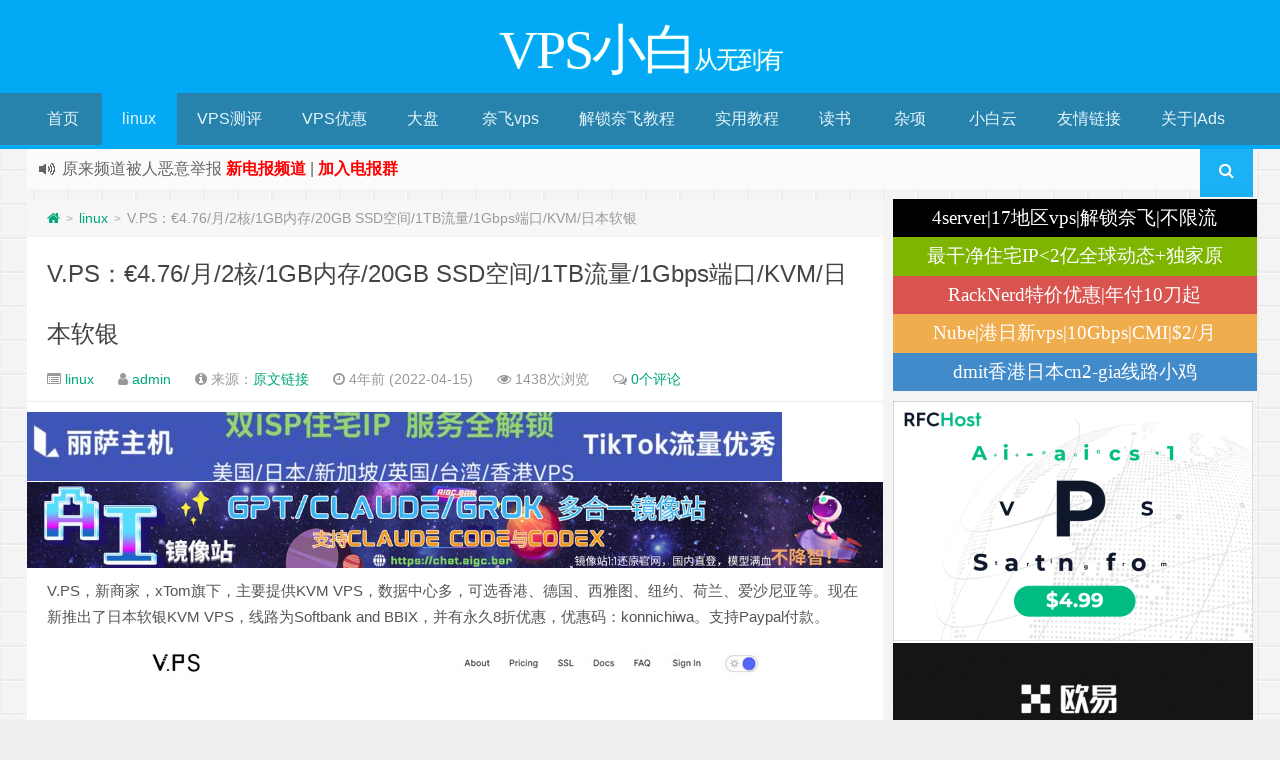

--- FILE ---
content_type: text/html; charset=UTF-8
request_url: https://vpsxb.net/1823/
body_size: 16031
content:
<!--
代码如诗 , 如痴如醉 !
-->
<!DOCTYPE HTML>
<html xmlns:wb="http://open.weibo.com/wb" lang="zh-CN">
<head>
<meta charset="UTF-8">
<meta http-equiv="Cache-Control" content="no-transform" />
<meta http-equiv="Cache-Control" content="no-siteapp" />
<meta http-equiv="X-UA-Compatible" content="IE=edge,IE=10,IE=9,IE=8">
<meta name="viewport" content="width=device-width, initial-scale=1.0, user-scalable=0, minimum-scale=1.0, maximum-scale=1.0">
<link href="/favicon.ico" rel="icon" type="image/x-icon" />
<script type="93ec870a7a8109d8ea115eee-text/javascript"> var ajaxurl = 'https://vpsxb.net/wp-admin/admin-ajax.php'; </script><meta name='robots' content='max-image-preview:large' />
<style id='wp-img-auto-sizes-contain-inline-css' type='text/css'>
img:is([sizes=auto i],[sizes^="auto," i]){contain-intrinsic-size:3000px 1500px}
/*# sourceURL=wp-img-auto-sizes-contain-inline-css */
</style>
<style id='classic-theme-styles-inline-css' type='text/css'>
/*! This file is auto-generated */
.wp-block-button__link{color:#fff;background-color:#32373c;border-radius:9999px;box-shadow:none;text-decoration:none;padding:calc(.667em + 2px) calc(1.333em + 2px);font-size:1.125em}.wp-block-file__button{background:#32373c;color:#fff;text-decoration:none}
/*# sourceURL=/wp-includes/css/classic-themes.min.css */
</style>
<link rel='stylesheet' id='sps_front_css-css' href='https://vpsxb.net/wp-content/plugins/sync-post-with-other-site/assets/css/sps_front_style.css?rand=68&#038;ver=1.9.1' type='text/css' media='all' />
<link rel='stylesheet' id='toc-screen-css' href='https://vpsxb.net/wp-content/plugins/table-of-contents-plus/screen.min.css?ver=2411.1' type='text/css' media='all' />
<link rel='stylesheet' id='style-css' href='https://vpsxb.net/wp-content/themes/Git-alpha-Cria7L/style.css?ver=1.0' type='text/css' media='all' />
<link rel="https://api.w.org/" href="https://vpsxb.net/wp-json/" /><link rel="alternate" title="JSON" type="application/json" href="https://vpsxb.net/wp-json/wp/v2/posts/1823" /><style type="text/css">.eafl-disclaimer-small{font-size:.8em}.eafl-disclaimer-smaller{font-size:.6em}</style><meta name="keywords" content="linux">
<meta name="description" content="V.PS，新商家，xTom旗下，主要提供KVM VPS，数据中心多，可选香港、德国、西雅图、纽约、荷兰、爱沙尼亚等。现在新推出了日本软银KVM VPS，线路为Softbank and BBIX，并有永久8折优惠，优惠码：konnichiwa。支持Paypal付款。    KVM VPS – Starter vCPU：2 内存：1 GB 空间：20 GB SSD 流量：1 TB / 月（1Gbps端口） IPv4：1 €5.95/月  K">
<style type="text/css" id="custom-background-css">
body.custom-background { background-image: url("https://vpsxb.net/wp-content/themes/Git-alpha-Cria7L/assets/img/bg.png"); background-position: left top; background-size: auto; background-repeat: repeat; background-attachment: fixed; }
</style>
	<link rel="icon" href="https://vpsxb.net/wp-content/uploads/2021/08/cropped-2021081223102786-32x32.jpg" sizes="32x32" />
<link rel="icon" href="https://vpsxb.net/wp-content/uploads/2021/08/cropped-2021081223102786-192x192.jpg" sizes="192x192" />
<link rel="apple-touch-icon" href="https://vpsxb.net/wp-content/uploads/2021/08/cropped-2021081223102786-180x180.jpg" />
<meta name="msapplication-TileImage" content="https://vpsxb.net/wp-content/uploads/2021/08/cropped-2021081223102786-270x270.jpg" />
<title>V.PS：€4.76/月/2核/1GB内存/20GB SSD空间/1TB流量/1Gbps端口/KVM/日本软银 | VPS小白</title>
<script type="93ec870a7a8109d8ea115eee-text/javascript">
window._deel = {name: 'VPS小白',url: 'https://vpsxb.net/wp-content/themes/Git-alpha-Cria7L', luck: '', ajaxpager: '', commenton: 0, roll: [0,0]}
</script>
<!--[if lt IE 9]><script src="https://cdn.bootcss.com/html5shiv/r29/html5.min.js"></script><![endif]-->
<script type="93ec870a7a8109d8ea115eee-text/javascript">
var ajax={get:function(t,e){var s=new XMLHttpRequest||new ActiveXObject("Microsoft,XMLHTTP");s.open("GET",t,!0),s.onreadystatechange=function(){(4==s.readyState&&200==s.status||304==s.status)&&e.call(this,s.responseText)},s.send()},post:function(t,e,s){var n=new XMLHttpRequest||new ActiveXObject("Microsoft,XMLHTTP");n.open("POST",t,!0),n.setRequestHeader("Content-Type","application/x-www-form-urlencoded"),n.onreadystatechange=function(){4!=n.readyState||200!=n.status&&304!=n.status||s.call(this,n.responseText)},n.send(e)}};function setCookie(e,t,o){var i=new Date;i.setDate(i.getDate()+o),document.cookie=e+"="+escape(t)+(null==o?"":";expires="+i.toGMTString())};function getCookie(e){var t,n=new RegExp("(^| )"+e+"=([^;]*)(;|$)");return(t=document.cookie.match(n))?t[2]:null};
</script>
<style id='global-styles-inline-css' type='text/css'>
:root{--wp--preset--aspect-ratio--square: 1;--wp--preset--aspect-ratio--4-3: 4/3;--wp--preset--aspect-ratio--3-4: 3/4;--wp--preset--aspect-ratio--3-2: 3/2;--wp--preset--aspect-ratio--2-3: 2/3;--wp--preset--aspect-ratio--16-9: 16/9;--wp--preset--aspect-ratio--9-16: 9/16;--wp--preset--color--black: #000000;--wp--preset--color--cyan-bluish-gray: #abb8c3;--wp--preset--color--white: #ffffff;--wp--preset--color--pale-pink: #f78da7;--wp--preset--color--vivid-red: #cf2e2e;--wp--preset--color--luminous-vivid-orange: #ff6900;--wp--preset--color--luminous-vivid-amber: #fcb900;--wp--preset--color--light-green-cyan: #7bdcb5;--wp--preset--color--vivid-green-cyan: #00d084;--wp--preset--color--pale-cyan-blue: #8ed1fc;--wp--preset--color--vivid-cyan-blue: #0693e3;--wp--preset--color--vivid-purple: #9b51e0;--wp--preset--gradient--vivid-cyan-blue-to-vivid-purple: linear-gradient(135deg,rgb(6,147,227) 0%,rgb(155,81,224) 100%);--wp--preset--gradient--light-green-cyan-to-vivid-green-cyan: linear-gradient(135deg,rgb(122,220,180) 0%,rgb(0,208,130) 100%);--wp--preset--gradient--luminous-vivid-amber-to-luminous-vivid-orange: linear-gradient(135deg,rgb(252,185,0) 0%,rgb(255,105,0) 100%);--wp--preset--gradient--luminous-vivid-orange-to-vivid-red: linear-gradient(135deg,rgb(255,105,0) 0%,rgb(207,46,46) 100%);--wp--preset--gradient--very-light-gray-to-cyan-bluish-gray: linear-gradient(135deg,rgb(238,238,238) 0%,rgb(169,184,195) 100%);--wp--preset--gradient--cool-to-warm-spectrum: linear-gradient(135deg,rgb(74,234,220) 0%,rgb(151,120,209) 20%,rgb(207,42,186) 40%,rgb(238,44,130) 60%,rgb(251,105,98) 80%,rgb(254,248,76) 100%);--wp--preset--gradient--blush-light-purple: linear-gradient(135deg,rgb(255,206,236) 0%,rgb(152,150,240) 100%);--wp--preset--gradient--blush-bordeaux: linear-gradient(135deg,rgb(254,205,165) 0%,rgb(254,45,45) 50%,rgb(107,0,62) 100%);--wp--preset--gradient--luminous-dusk: linear-gradient(135deg,rgb(255,203,112) 0%,rgb(199,81,192) 50%,rgb(65,88,208) 100%);--wp--preset--gradient--pale-ocean: linear-gradient(135deg,rgb(255,245,203) 0%,rgb(182,227,212) 50%,rgb(51,167,181) 100%);--wp--preset--gradient--electric-grass: linear-gradient(135deg,rgb(202,248,128) 0%,rgb(113,206,126) 100%);--wp--preset--gradient--midnight: linear-gradient(135deg,rgb(2,3,129) 0%,rgb(40,116,252) 100%);--wp--preset--font-size--small: 13px;--wp--preset--font-size--medium: 20px;--wp--preset--font-size--large: 36px;--wp--preset--font-size--x-large: 42px;--wp--preset--spacing--20: 0.44rem;--wp--preset--spacing--30: 0.67rem;--wp--preset--spacing--40: 1rem;--wp--preset--spacing--50: 1.5rem;--wp--preset--spacing--60: 2.25rem;--wp--preset--spacing--70: 3.38rem;--wp--preset--spacing--80: 5.06rem;--wp--preset--shadow--natural: 6px 6px 9px rgba(0, 0, 0, 0.2);--wp--preset--shadow--deep: 12px 12px 50px rgba(0, 0, 0, 0.4);--wp--preset--shadow--sharp: 6px 6px 0px rgba(0, 0, 0, 0.2);--wp--preset--shadow--outlined: 6px 6px 0px -3px rgb(255, 255, 255), 6px 6px rgb(0, 0, 0);--wp--preset--shadow--crisp: 6px 6px 0px rgb(0, 0, 0);}:where(.is-layout-flex){gap: 0.5em;}:where(.is-layout-grid){gap: 0.5em;}body .is-layout-flex{display: flex;}.is-layout-flex{flex-wrap: wrap;align-items: center;}.is-layout-flex > :is(*, div){margin: 0;}body .is-layout-grid{display: grid;}.is-layout-grid > :is(*, div){margin: 0;}:where(.wp-block-columns.is-layout-flex){gap: 2em;}:where(.wp-block-columns.is-layout-grid){gap: 2em;}:where(.wp-block-post-template.is-layout-flex){gap: 1.25em;}:where(.wp-block-post-template.is-layout-grid){gap: 1.25em;}.has-black-color{color: var(--wp--preset--color--black) !important;}.has-cyan-bluish-gray-color{color: var(--wp--preset--color--cyan-bluish-gray) !important;}.has-white-color{color: var(--wp--preset--color--white) !important;}.has-pale-pink-color{color: var(--wp--preset--color--pale-pink) !important;}.has-vivid-red-color{color: var(--wp--preset--color--vivid-red) !important;}.has-luminous-vivid-orange-color{color: var(--wp--preset--color--luminous-vivid-orange) !important;}.has-luminous-vivid-amber-color{color: var(--wp--preset--color--luminous-vivid-amber) !important;}.has-light-green-cyan-color{color: var(--wp--preset--color--light-green-cyan) !important;}.has-vivid-green-cyan-color{color: var(--wp--preset--color--vivid-green-cyan) !important;}.has-pale-cyan-blue-color{color: var(--wp--preset--color--pale-cyan-blue) !important;}.has-vivid-cyan-blue-color{color: var(--wp--preset--color--vivid-cyan-blue) !important;}.has-vivid-purple-color{color: var(--wp--preset--color--vivid-purple) !important;}.has-black-background-color{background-color: var(--wp--preset--color--black) !important;}.has-cyan-bluish-gray-background-color{background-color: var(--wp--preset--color--cyan-bluish-gray) !important;}.has-white-background-color{background-color: var(--wp--preset--color--white) !important;}.has-pale-pink-background-color{background-color: var(--wp--preset--color--pale-pink) !important;}.has-vivid-red-background-color{background-color: var(--wp--preset--color--vivid-red) !important;}.has-luminous-vivid-orange-background-color{background-color: var(--wp--preset--color--luminous-vivid-orange) !important;}.has-luminous-vivid-amber-background-color{background-color: var(--wp--preset--color--luminous-vivid-amber) !important;}.has-light-green-cyan-background-color{background-color: var(--wp--preset--color--light-green-cyan) !important;}.has-vivid-green-cyan-background-color{background-color: var(--wp--preset--color--vivid-green-cyan) !important;}.has-pale-cyan-blue-background-color{background-color: var(--wp--preset--color--pale-cyan-blue) !important;}.has-vivid-cyan-blue-background-color{background-color: var(--wp--preset--color--vivid-cyan-blue) !important;}.has-vivid-purple-background-color{background-color: var(--wp--preset--color--vivid-purple) !important;}.has-black-border-color{border-color: var(--wp--preset--color--black) !important;}.has-cyan-bluish-gray-border-color{border-color: var(--wp--preset--color--cyan-bluish-gray) !important;}.has-white-border-color{border-color: var(--wp--preset--color--white) !important;}.has-pale-pink-border-color{border-color: var(--wp--preset--color--pale-pink) !important;}.has-vivid-red-border-color{border-color: var(--wp--preset--color--vivid-red) !important;}.has-luminous-vivid-orange-border-color{border-color: var(--wp--preset--color--luminous-vivid-orange) !important;}.has-luminous-vivid-amber-border-color{border-color: var(--wp--preset--color--luminous-vivid-amber) !important;}.has-light-green-cyan-border-color{border-color: var(--wp--preset--color--light-green-cyan) !important;}.has-vivid-green-cyan-border-color{border-color: var(--wp--preset--color--vivid-green-cyan) !important;}.has-pale-cyan-blue-border-color{border-color: var(--wp--preset--color--pale-cyan-blue) !important;}.has-vivid-cyan-blue-border-color{border-color: var(--wp--preset--color--vivid-cyan-blue) !important;}.has-vivid-purple-border-color{border-color: var(--wp--preset--color--vivid-purple) !important;}.has-vivid-cyan-blue-to-vivid-purple-gradient-background{background: var(--wp--preset--gradient--vivid-cyan-blue-to-vivid-purple) !important;}.has-light-green-cyan-to-vivid-green-cyan-gradient-background{background: var(--wp--preset--gradient--light-green-cyan-to-vivid-green-cyan) !important;}.has-luminous-vivid-amber-to-luminous-vivid-orange-gradient-background{background: var(--wp--preset--gradient--luminous-vivid-amber-to-luminous-vivid-orange) !important;}.has-luminous-vivid-orange-to-vivid-red-gradient-background{background: var(--wp--preset--gradient--luminous-vivid-orange-to-vivid-red) !important;}.has-very-light-gray-to-cyan-bluish-gray-gradient-background{background: var(--wp--preset--gradient--very-light-gray-to-cyan-bluish-gray) !important;}.has-cool-to-warm-spectrum-gradient-background{background: var(--wp--preset--gradient--cool-to-warm-spectrum) !important;}.has-blush-light-purple-gradient-background{background: var(--wp--preset--gradient--blush-light-purple) !important;}.has-blush-bordeaux-gradient-background{background: var(--wp--preset--gradient--blush-bordeaux) !important;}.has-luminous-dusk-gradient-background{background: var(--wp--preset--gradient--luminous-dusk) !important;}.has-pale-ocean-gradient-background{background: var(--wp--preset--gradient--pale-ocean) !important;}.has-electric-grass-gradient-background{background: var(--wp--preset--gradient--electric-grass) !important;}.has-midnight-gradient-background{background: var(--wp--preset--gradient--midnight) !important;}.has-small-font-size{font-size: var(--wp--preset--font-size--small) !important;}.has-medium-font-size{font-size: var(--wp--preset--font-size--medium) !important;}.has-large-font-size{font-size: var(--wp--preset--font-size--large) !important;}.has-x-large-font-size{font-size: var(--wp--preset--font-size--x-large) !important;}
/*# sourceURL=global-styles-inline-css */
</style>
</head>
<body class="wp-singular post-template-default single single-post postid-1823 single-format-standard custom-background wp-theme-Git-alpha-Cria7L">
<header id="header" class="header" style="background-color: #03A9F4;"><style type="text/css">#nav-header{background-color: rgba(85,84,85, 0.5);background: rgba(85,84,85, 0.5);color: rgba(85,84,85, 0.5);}</style><style type="text/css">.navbar .nav li:hover a, .navbar .nav li.current-menu-item a, .navbar .nav li.current-menu-parent a, .navbar .nav li.current_page_item a, .navbar .nav li.current-post-ancestor a,.toggle-search ,#submit ,.pagination ul>.active>a,.pagination ul>.active>span,.bdcs-container .bdcs-search-form-submit,.metacat a{background: #03A9F4;}.footer,.title h2,.card-item .cardpricebtn{color: #03A9F4;}.bdcs-container .bdcs-search-form-submit ,.bdcs-container .bdcs-search {border-color: #03A9F4;}.pagination ul>li>a:hover,.navbar .nav li a:focus, .navbar .nav li a:hover,.toggle-search:hover,#submit:hover,.cardpricebtn .cardbuy {background-color: #2196F3;}.tooltip-inner{background-color:#2196F3;}.tooltip.top .tooltip-arrow{border-top-color:#2196F3;}.tooltip.right .tooltip-arrow{border-right-color:#2196F3;}.tooltip.left .tooltip-arrow{border-left-color:#2196F3;}.tooltip.bottom .tooltip-arrow{border-bottom-color:#2196F3;}</style>
<div class="container-inner"><div class="g-logo pull-center"><a href="/">
<div class="h1logo" ><span class="g-mono" style="font-family:楷体;">VPS小白</span>  <span class="g-bloger" style="font-family:楷体;">从无到有</span></div></a></div></div><div id="toubuads"></div>
<div id="nav-header" class="navbar" style="border-bottom: 4px solid #03A9F4 ;">
<div class="toggle-search pc-hide" style="float:right;position:absolute;top:0;right:0;"><i class="fa fa-search"></i></div><div class="search-expand pc-hide" style="display:none;"><div class="search-expand-inner pc-hide">
<form method="get" class="searchform themeform" action="https://vpsxb.net">
   <div><input type="text" class="search" placeholder="输入内容并回车" name="s" x-webkit-speech /></div>
</form>
</div>
</div>
<ul class="nav">
<li id="menu-item-59" class="menu-item menu-item-type-custom menu-item-object-custom menu-item-home menu-item-59"><a href="https://vpsxb.net/">首页</a></li>
<li id="menu-item-69" class="menu-item menu-item-type-taxonomy menu-item-object-category current-post-ancestor current-menu-parent current-post-parent menu-item-69"><a href="https://vpsxb.net/category/linux/">linux</a></li>
<li id="menu-item-62" class="menu-item menu-item-type-taxonomy menu-item-object-category menu-item-62"><a href="https://vpsxb.net/category/test/">VPS测评</a></li>
<li id="menu-item-61" class="menu-item menu-item-type-taxonomy menu-item-object-category menu-item-has-children menu-item-61"><a href="https://vpsxb.net/category/share/">VPS优惠</a>
<ul class="sub-menu">
	<li id="menu-item-193" class="menu-item menu-item-type-taxonomy menu-item-object-category menu-item-193"><a href="https://vpsxb.net/category/share/special/">特价vps</a></li>
	<li id="menu-item-72" class="menu-item menu-item-type-taxonomy menu-item-object-category menu-item-72"><a href="https://vpsxb.net/category/share/america/">美洲</a></li>
	<li id="menu-item-71" class="menu-item menu-item-type-taxonomy menu-item-object-category menu-item-71"><a href="https://vpsxb.net/category/share/europe/">欧洲</a></li>
	<li id="menu-item-70" class="menu-item menu-item-type-taxonomy menu-item-object-category menu-item-70"><a href="https://vpsxb.net/category/share/asia/">亚洲</a></li>
</ul>
</li>
<li id="menu-item-521" class="menu-item menu-item-type-taxonomy menu-item-object-category menu-item-has-children menu-item-521"><a href="https://vpsxb.net/category/storage/">大盘</a>
<ul class="sub-menu">
	<li id="menu-item-522" class="menu-item menu-item-type-taxonomy menu-item-object-category menu-item-522"><a href="https://vpsxb.net/category/storage/dedicated/">独服</a></li>
</ul>
</li>
<li id="menu-item-107" class="menu-item menu-item-type-taxonomy menu-item-object-category menu-item-107"><a href="https://vpsxb.net/category/netflix/">奈飞vps</a></li>
<li id="menu-item-194" class="menu-item menu-item-type-taxonomy menu-item-object-category menu-item-194"><a href="https://vpsxb.net/category/unblock/">解锁奈飞教程</a></li>
<li id="menu-item-65" class="menu-item menu-item-type-taxonomy menu-item-object-category menu-item-has-children menu-item-65"><a href="https://vpsxb.net/category/666/">实用教程</a>
<ul class="sub-menu">
	<li id="menu-item-1325" class="menu-item menu-item-type-taxonomy menu-item-object-category menu-item-1325"><a href="https://vpsxb.net/category/resource/">网络资源</a></li>
</ul>
</li>
<li id="menu-item-955" class="menu-item menu-item-type-taxonomy menu-item-object-category menu-item-has-children menu-item-955"><a href="https://vpsxb.net/category/reading/">读书</a>
<ul class="sub-menu">
	<li id="menu-item-929" class="menu-item menu-item-type-taxonomy menu-item-object-category menu-item-929"><a href="https://vpsxb.net/category/reading/english/">英语</a></li>
	<li id="menu-item-969" class="menu-item menu-item-type-taxonomy menu-item-object-category menu-item-969"><a href="https://vpsxb.net/category/reading/kiswahili/">斯瓦希里语</a></li>
</ul>
</li>
<li id="menu-item-958" class="menu-item menu-item-type-taxonomy menu-item-object-category menu-item-958"><a href="https://vpsxb.net/category/anything/">杂项</a></li>
<li id="menu-item-1929" class="menu-item menu-item-type-custom menu-item-object-custom menu-item-1929"><a href="https://yun.vpsxb.net/">小白云</a></li>
<li id="menu-item-2222" class="menu-item menu-item-type-custom menu-item-object-custom menu-item-2222"><a href="https://vpsxb.net/friends/">友情链接</a></li>
<li id="menu-item-63" class="menu-item menu-item-type-post_type menu-item-object-page menu-item-63"><a href="https://vpsxb.net/about/">关于|Ads</a></li>
<li style="float:right;"><div class="toggle-search m-hide"><i class="fa fa-search"></i></div><div class="search-expand" style="display: none;"><div class="search-expand-inner">
<form method="get" class="searchform themeform" action="https://vpsxb.net">
   <div><input type="text" class="search" placeholder="输入内容并回车" name="s" x-webkit-speech /></div>
</form>
</div>
</div>
</li>
</ul>
</div>
</header>
<section class="container">
<div class="speedbar">
                <div class="toptip" id="callboard"><ul style="font-size:16px;margin-top:2px;">
		<li>原来频道被人恶意举报
<a href="https://t.me/hzcyq" target="_blank" style="color:red; font-weight:bold;">新电报频道</a> |
<a href="https://t.me/vpsxbnet" target="_blank" style="color:red; font-weight:bold;">加入电报群</a>
</li>
<li><a target="_blank" href="https://vpsxb.net/7401/">greenwebpage|香港|日本|新加坡|美国等多地vps测评|移动直连|1Gbps带宽|年付€29</a></li></ul></div>
    </div>
<div class="content-wrap">
	<div class="content">
<div class="breadcrumbs"><a title="返回首页" href="https://vpsxb.net"><i class="fa fa-home"></i></a> <small>></small> <a href="https://vpsxb.net/category/linux/">linux</a> <small>></small> <span class="muted">V.PS：€4.76/月/2核/1GB内存/20GB SSD空间/1TB流量/1Gbps端口/KVM/日本软银</span></div>				<header class="article-header">
			<h1 class="article-title"><a href="https://vpsxb.net/1823/">V.PS：€4.76/月/2核/1GB内存/20GB SSD空间/1TB流量/1Gbps端口/KVM/日本软银</a></h1>
			<div class="meta">
				<span id="mute-category" class="muted"><i class="fa fa-list-alt"></i><a href="https://vpsxb.net/category/linux/"> linux</a></span>				<span class="muted"><i class="fa fa-user"></i> <a href="https://vpsxb.net/author/vpsxb_admin/">admin</a></span>

    <span class="muted"><i class="fa fa-info-circle"></i> 来源：<a rel="nofollow" target="_blank" href="https://zhujiwiki.com/30762/">原文链接</a></span>
				<span class="muted"><i class="fa fa-clock-o"></i> 4年前 (2022-04-15)</span>
				<span class="muted"><i class="fa fa-eye"></i> 1438次浏览</span>
								<span class="muted"><i class="fa fa-comments-o"></i> <a href="https://vpsxb.net/1823/#respond">0个评论</a></span>								<span class="muted"></span>
			</div>
				</header>
<div class="banner banner-post"><a href="https://lisahost.com/aff.php?aff=1592&gocart=true" target="_blank"><img src="https://tc.vpsxb.cc/images/2025/11/05/202511050330449.png"></a><br>
<a href="https://chat.aigc.bar" target="_blank"><img src="https://tc.vpsxb.cc/images/2025/11/05/202511050327302.png"></a></div>		<article class="article-content">
			<p>V.PS，新商家，xTom旗下，主要提供KVM VPS，数据中心多，可选香港、德国、西雅图、纽约、荷兰、爱沙尼亚等。现在新推出了日本软银KVM VPS，线路为Softbank and BBIX，并有永久8折优惠，优惠码：konnichiwa。支持Paypal付款。</p>
<p><img decoding="async" src="https://raw.githubusercontent.com/vdt19840/img/main/202205160117806.png" /></p>
<p><strong>KVM VPS – Starter</strong><br />
vCPU：2<br />
内存：1 GB<br />
空间：20 GB SSD<br />
流量：1 TB / 月（1Gbps端口）<br />
IPv4：1<br />
€5.95/月</p>
<p><strong>KVM VPS – Essential</strong><br />
vCPU：2<br />
内存：2 GB<br />
空间：30 GB SSD<br />
流量：1 TB / 月（1Gbps端口）<br />
IPv4：1<br />
€7.95/月</p>
<p><strong>KVM VPS – Pro</strong><br />
vCPU：4<br />
内存：4 GB<br />
空间：40 GB SSD<br />
流量：1 TB / 月（1Gbps端口）<br />
IPv4：1<br />
€9.95/月</p>
<p><a href="https://vps.hosting/?affid=1664"><strong>官网购买</strong></a></p>
<p>速度测试：<a href="https://nrt.lg.v.ps/" target="_blank" rel="noopener">https://nrt.lg.v.ps/</a><br />
在线测速：<a href="https://nrt.speedtest.v.ps/" target="_blank" rel="noopener">https://nrt.speedtest.v.ps/</a></p>
<hr /><div class="open-message"><!-- VPS小白 , 版权所有丨如未注明 , 均为原创丨本网站采用<a href="http://creativecommons.org/licenses/by-nc-sa/3.0/" rel="nofollow" target="_blank" title="BY-NC-SA授权协议">BY-NC-SA</a>协议进行授权 <br > --> 原频道被人恶意举报<a target="_blank" href="https://t.me/hzcyq" target="_blank">新电报频道</a>|<a target="_blank" href="https://t.me/vpsxbnet" target="_blank">加入电报群</a><br >转载请注明原文链接：<a href="https://vpsxb.net/1823/" target="_blank" title="V.PS：€4.76/月/2核/1GB内存/20GB SSD空间/1TB流量/1Gbps端口/KVM/日本软银">V.PS：€4.76/月/2核/1GB内存/20GB SSD空间/1TB流量/1Gbps端口/KVM/日本软银</a> </div>		      <div class="article-social">
			<a href="javascript:;" data-action="ding" data-id="1823" id="Addlike" class="action"><i class="fa fa-heart-o"></i>喜欢 (<span class="count">0</span>)</a></div>
	</article>
				<footer class="article-footer">
			</footer>
	<nav class="article-nav">
			<span class="article-nav-prev"><i class="fa fa-angle-double-left"></i> <a href="https://vpsxb.net/1809/" rel="prev">souplake深圳移动G口测评</a></span>
			<span class="article-nav-next"><a href="https://vpsxb.net/1826/" rel="next">水墨云广港iplc(二期)测评|独立IP</a>  <i class="fa fa-angle-double-right"></i></span>
		</nav>
<div id="donatecoffee" style="overflow:auto;display:none;"><img width="400" height="400" alt="支持作者一杯咖啡" src=""></div>

		<div class="related_top">
			<div class="related_posts"><ul class="related_img">

	<li class="related_box"  >
		<a href="https://vpsxb.net/7882/" title="借助Paysend合规出金|欧元、英镑回国|熊猫速汇替代" target="_blank"><img class="thumb" style="width:185px;height:110px" src="https://vpsxb.net/wp-content/themes/Git-alpha-Cria7L/timthumb.php?src=https://tc.vpsxb.cc/images/2025/12/27/20251227014200713.png&h=110&w=185&q=90&zc=1&ct=1" alt="借助Paysend合规出金|欧元、英镑回国|熊猫速汇替代" /><br><span class="r_title">借助Paysend合规出金|欧元、英镑回国|熊猫速汇替代</span></a>
		</li>
	
	<li class="related_box"  >
		<a href="https://vpsxb.net/7682/" title="如何清除Redis缓存" target="_blank"><img class="thumb" style="width:185px;height:110px" src="https://vpsxb.net/wp-content/themes/Git-alpha-Cria7L/timthumb.php?src=https://vpsxb.net/wp-content/themes/Git-alpha-Cria7L/assets/img/pic/11.jpg&h=110&w=185&q=90&zc=1&ct=1" alt="如何清除Redis缓存" /><br><span class="r_title">如何清除Redis缓存</span></a>
		</li>
	
	<li class="related_box"  >
		<a href="https://vpsxb.net/7517/" title="解决Debian12报错缺少依赖libssl1.1" target="_blank"><img class="thumb" style="width:185px;height:110px" src="https://vpsxb.net/wp-content/themes/Git-alpha-Cria7L/timthumb.php?src=https://vpsxb.net/wp-content/themes/Git-alpha-Cria7L/assets/img/pic/2.jpg&h=110&w=185&q=90&zc=1&ct=1" alt="解决Debian12报错缺少依赖libssl1.1" /><br><span class="r_title">解决Debian12报错缺少依赖libssl1.1</span></a>
		</li>
	
	<li class="related_box"  >
		<a href="https://vpsxb.net/7370/" title="nginx日志塞满硬盘后清理日志并配置日志轮转" target="_blank"><img class="thumb" style="width:185px;height:110px" src="https://vpsxb.net/wp-content/themes/Git-alpha-Cria7L/timthumb.php?src=https://vpsxb.net/wp-content/themes/Git-alpha-Cria7L/assets/img/pic/12.jpg&h=110&w=185&q=90&zc=1&ct=1" alt="nginx日志塞满硬盘后清理日志并配置日志轮转" /><br><span class="r_title">nginx日志塞满硬盘后清理日志并配置日志轮转</span></a>
		</li>
	</ul>

<div class="relates">
<ul>
<li><i class="fa fa-minus"></i><a target="_blank" href="https://vpsxb.net/7882/">借助Paysend合规出金|欧元、英镑回国|熊猫速汇替代</a></li><li><i class="fa fa-minus"></i><a target="_blank" href="https://vpsxb.net/7682/">如何清除Redis缓存</a></li><li><i class="fa fa-minus"></i><a target="_blank" href="https://vpsxb.net/7517/">解决Debian12报错缺少依赖libssl1.1</a></li><li><i class="fa fa-minus"></i><a target="_blank" href="https://vpsxb.net/7370/">nginx日志塞满硬盘后清理日志并配置日志轮转</a></li><li><i class="fa fa-minus"></i><a target="_blank" href="https://vpsxb.net/7368/">解决docker私有仓库证书过期问题</a></li><li><i class="fa fa-minus"></i><a target="_blank" href="https://vpsxb.net/7338/">腾讯云 Linux云服务器/轻量云 云镜、云监控等安全和监控组件卸载教程</a></li><li><i class="fa fa-minus"></i><a target="_blank" href="https://vpsxb.net/7259/">chrony时间同步怎么使用</a></li><li><i class="fa fa-minus"></i><a target="_blank" href="https://vpsxb.net/7219/">如何测试vps端口的udp通不通</a></li>
</ul></div></div>		</div>
				<div id="comment-ad" class="banner banner-related"><a href="https://www.dmit.io/aff.php?aff=3299" target="_blank"><img src="https://tc.vpsxb.cc/images/2024/10/18/202410182218434.png"></a></div>		<div id="respond" class="no_webshot">
		<form action="https://vpsxb.net/wp-comments-post.php" method="post" id="commentform">

		<div class="comt-title">
			<div class="comt-avatar pull-left">
				<img src=https://cdn.jsdelivr.net/gh/yunluo/GitCafeApi/avatar/873.jpg class='avatar rand_avatar photo' />			</div>
			<div class="comt-author pull-left">
			发表我的评论			</div>
			<a id="cancel-comment-reply-link" class="pull-right" href="javascript:;">取消评论</a>
		</div>

		<div class="comt">
			<div class="comt-box">
				<textarea placeholder="" class="input-block-level comt-area" name="comment" id="comment" cols="100%" rows="3" tabindex="1" onkeydown="if (!window.__cfRLUnblockHandlers) return false; if(event.ctrlKey&amp;&amp;event.keyCode==13){document.getElementById('submit').click();return false};" data-cf-modified-93ec870a7a8109d8ea115eee-=""></textarea>
				<div class="comt-ctrl">
					<button class="btn btn-primary pull-right" type="submit" name="submit" id="submit" tabindex="5"><i class="fa fa-check-square-o"></i> 提交评论</button>
					<div class="comt-tips pull-right"><input type='hidden' name='comment_post_ID' value='1823' id='comment_post_ID' />
<input type='hidden' name='comment_parent' id='comment_parent' value='0' />
<label for="comment_mail_notify" class="checkbox inline" style="padding-top:0;"><input name="comment_mail_notify" id="comment_mail_notify" value="comment_mail_notify" checked="checked" type="checkbox">评论通知</label></div>
					<span data-type="comment-insert-smilie" class="muted comt-smilie"><i class="fa fa-smile-o"></i> 表情</span>
					<span class="muted ml5 comt-img"><i class="fa fa-picture-o"></i><a href="javascript:SIMPALED.Editor.img()" style="color:#999999"> 贴图</a></span>					<span class="muted ml5 comt-strong"><i class="fa fa-bold"></i><a href="javascript:SIMPALED.Editor.strong()" style="color:#999999"> 加粗</a></span>					<span class="muted ml5 comt-del"><i class="fa fa-strikethrough"></i><a href="javascript:SIMPALED.Editor.del()" style="color:#999999"> 删除线</a></span>					<span class="muted ml5 comt-center"><i class="fa fa-align-center"></i><a href="javascript:SIMPALED.Editor.center()" style="color:#999999"> 居中</a></span>					<span class="muted ml5 comt-italic"><i class="fa fa-italic"></i><a href="javascript:SIMPALED.Editor.italic()" style="color:#999999"> 斜体</a></span>					<span class="muted ml5 comt-sign"><i class="fa fa-pencil-square-o"></i><a href="javascript:SIMPALED.Editor.daka()" style="color:#999999"> 签到</a></span>				</div>
			</div>

												<div class="comt-comterinfo" id="comment-author-info" >
						<h4>Hi，您需要填写昵称和邮箱！</h4>
						<ul>
							<li class="form-inline"><label class="hide" for="author">昵称</label><input class="ipt" type="text" name="author" id="author" value="" tabindex="2" placeholder="昵称"><span class="help-inline">昵称 (必填)</span></li>
							<li class="form-inline"><label class="hide" for="email">邮箱</label><input class="ipt" type="text" name="email" id="email" value="" tabindex="3" placeholder="邮箱"><span class="help-inline">邮箱 (必填)</span></li>
							<li class="form-inline"><label class="hide" for="url">网址</label><input class="ipt" type="text" name="url" id="url" value="" tabindex="4" placeholder="网址"><span class="help-inline">网址</span></li>
						</ul>
					</div>
									</div>


	</form>
	</div>
			</div>
</div>
<aside class="sidebar">
<div class="widget git_rec"><a target="_blank" class="aclass01" href="https://vpsxb.net/3053/" title="4server|17地区vps|解锁奈飞|不限流量" >4server|17地区vps|解锁奈飞|不限流量</a><a target="_blank" class="aclass05" href="https://vpsxb.net/2076/" title="最干净住宅IP<2亿全球动态+独家原生>" >最干净住宅IP<2亿全球动态+独家原生></a><a target="_blank" class="aclass03" href="https://vpsxb.net/3690/" title="RackNerd特价优惠|年付10刀起" >RackNerd特价优惠|年付10刀起</a><a target="_blank" class="aclass04" href="https://vpsxb.net/5954/" title="Nube|港日新vps|10Gbps|CMI|$2/月" >Nube|港日新vps|10Gbps|CMI|$2/月</a><a target="_blank" class="aclass02" href="https://vpsxb.net/1930/" title="dmit香港日本cn2-gia线路小鸡" >dmit香港日本cn2-gia线路小鸡</a></div><div class="widget_text widget widget_custom_html"><div class="textwidget custom-html-widget"><link rel="stylesheet" href="https://cdn.jsdelivr.net/npm/aplayer/dist/APlayer.min.css">
<script src="https://cdn.jsdelivr.net/npm/aplayer/dist/APlayer.min.js" type="93ec870a7a8109d8ea115eee-text/javascript"></script>
<script src="https://cdn.jsdelivr.net/npm/meting@2.0.1/dist/Meting.min.js" type="93ec870a7a8109d8ea115eee-text/javascript"></script>
<meting-js 
    server="netease" 
    type="playlist" 
    id="1115380"
    fixed="false" 
    mini="false"
    order="random"
    loop="all"
    preload="auto"
    list-folded="true">
</meting-js></div></div><div class="widget git_banner"><div class="git_banner_inner"><a href="https://my.rfchost.com/aff.php?aff=1371&url=www.rfchost.com/aff#pricing" target="_blank"><img src="https://tc.vpsxb.cc/images/2025/12/20/20251220132653629.gif"></a><br><br>

<a href="https://vpsxb.net/7678/" target="_blank"><img src="https://tc.vpsxb.cc/images/2025/09/24/202509240220777.png"></a><br><br>

<a href="https://ipfly.net/zh-cn/activity/vpsxb11" target="_blank"><img src="https://tc.vpsxb.cc/images/2025/12/04/20251204004536752.png"></a><br><br>

<a href="https://nube.sh/invite/692210262OLGPX" target="_blank"><img src="https://tc.vpsxb.cc/images/2025/02/09/20250209003803047.png"></a><br><br>

<a href="https://vpsxb.net/tag/evoxt/" target="_blank"><img src="https://tc.vpsxb.cc/images/2022/12/28/202212281107941.png"></a><br><br>

<a href="https://www.henghost.com/promo_newyear.shtml?s=zz&vpsxb" target="_blank"><img src="https://tc.vpsxb.cc/images/2026/01/01/20260101120519073.png"></a><br><br>

<!--<a href="https://www.naproxy.com/?keyword=qzh26gpt" target="_blank"><img src="https://tc.vpsxb.cc/images/2024/11/05/202411052031669.gif"></a><br><br>-->

<!--<a href="https://proxy.cc/?keyword=ftye0oyn" target="_blank"><img src="https://tc.vpsxb.cc/images/2025/01/07/20250107013525735.png"></a><br><br>-->

<a href="https://www.jtti.cc/zh/hk_ecs.html/?month=12?g=vpsxb" target="_blank"><img src="https://tc.vpsxb.cc/images/2026/01/01/20260101120839742.gif"></a><br><br>

<!--<a href="https://www.naproxy.com/?keyword=qzh26gpt" target="_blank"><img src="https://tc.vpsxb.cc/images/2024/11/05/202411052031669.gif"></a><br><br>-->

<!--<a href="https://asocks.com/?c=spso" target="_blank"><img src="https://tc.vpsxb.cc/images/2024/07/02/202407022211252.png"></a><br><br>-->

<!--<a href="https://www.swiftproxy.net/?ref=vpsxb" target="_blank"><img src="https://tc.vpsxb.cc/images/2024/07/26/202407261651320.gif"></a><br><br>-->

<!--<a href="https://www.naproxy.com/?keyword=vpsxbS" target="_blank"><img src="https://tc.vpsxb.cc/images/2024/06/07/202406071022003.png"></a><br><br>-->

<a href="https://www.dmit.io/aff.php?aff=3299&gocart=true" target="_blank"><img src="https://tc.vpsxb.cc/images/2023/04/07/202304071339712.png"></a><br><br>

<!--<a href="https://vpsxb.net/3690/"><img src="https://tc.vpsxb.cc/images/2022/11/02/imaged4533a374b31f5a5.png"></a><br><br>-->

<a href="https://vpsxb.net/3690/"><img src="https://racknerd.com/banners/336x280.gif" alt="RackNerd Large Rectangle Banner" width="336" height="280"></a><br><br>

<a href="https://666clouds.com/aff.php?aff=466" target="_blank"><img src="https://img.vpsxb.cc/vdt19840/img/main/202205211618822.png"></a><br><br>
</div></div>
		<div class="widget widget_recent_entries">
		<div class="title"><h2>最新文章</h2></div>
		<ul>
											<li>
					<a href="https://vpsxb.net/7927/">用 Bybit Card 刷 Nihao China 凑消费，换 ChatGPT 100%返现，到底划不划算？</a>
									</li>
											<li>
					<a href="https://vpsxb.net/7925/">Jtti|香港轻量云vps测评|三网直连|1C1G/200M独享优化带宽/800G流量低至$4.3/月</a>
									</li>
											<li>
					<a href="https://vpsxb.net/7923/">CloudCone 美国 VPS 1C2G 促销 $10.24/年起 可选洛杉矶MC机房</a>
									</li>
											<li>
					<a href="https://vpsxb.net/7921/">【美国 / 香港｜¥24/月 起】CstoneCloud 新年钜惠｜全场限时 6 折｜9929 住宅双 ISP / 香港 CN2</a>
									</li>
											<li>
					<a href="https://vpsxb.net/7919/">华纳云｜香港 CN2 GIA｜年付低至 206 元｜新年感恩回馈促销</a>
									</li>
											<li>
					<a href="https://vpsxb.net/7917/">美国 San Jose VPS｜DesiVPS｜AMD Ryzen｜年付低至 $11.6/年｜圣诞专属 30% OFF</a>
									</li>
											<li>
					<a href="https://vpsxb.net/7914/">brnchost|土耳其vps测评|不限流量@1Gbps|月付$3.25|解锁奈飞&#038;TikTok&#038;ChatGPT</a>
									</li>
											<li>
					<a href="https://vpsxb.net/7910/">BitsFlowCloud｜美国 SJC / 美国 FRM / 德国 FRA / 香港 CMI｜新年大促｜年付低至 ¥79/年</a>
									</li>
											<li>
					<a href="https://vpsxb.net/7907/">云悠|美国洛杉矶vps测评|双程CMIN2+9929+CN2|双程高级回国优化线路|50Mbps起|月付￥16.9起|原生IP|解锁奈飞&#038;TikTok&#038;ChatGPT</a>
									</li>
											<li>
					<a href="https://vpsxb.net/7905/">马来西亚VPS:ServerGigabit,月付$5.59起,不限流量,1G内存/1核/20G SSD/100Mbps共享带宽</a>
									</li>
					</ul>

		</div><div class="widget git_tag"><div class="title"><h2>热门标签</h2></div><div class="git_tags"><a title="651个话题" target="_blank" href="https://vpsxb.net/tag/%e5%a5%88%e9%a3%9evps/">奈飞vps (651)</a><a title="409个话题" target="_blank" href="https://vpsxb.net/tag/%e9%a6%99%e6%b8%afvps/">香港vps (409)</a><a title="395个话题" target="_blank" href="https://vpsxb.net/tag/%e7%be%8e%e5%9b%bdvps/">美国vps (395)</a><a title="228个话题" target="_blank" href="https://vpsxb.net/tag/%e6%97%a5%e6%9c%acvps/">日本vps (228)</a><a title="179个话题" target="_blank" href="https://vpsxb.net/tag/cn2-gia/">cn2-gia (179)</a><a title="178个话题" target="_blank" href="https://vpsxb.net/tag/cmi/">cmi (178)</a><a title="149个话题" target="_blank" href="https://vpsxb.net/tag/%e6%96%b0%e5%8a%a0%e5%9d%a1vps/">新加坡vps (149)</a><a title="115个话题" target="_blank" href="https://vpsxb.net/tag/%e5%8e%9f%e7%94%9fip/">原生IP (115)</a><a title="86个话题" target="_blank" href="https://vpsxb.net/tag/9929/">9929 (86)</a><a title="84个话题" target="_blank" href="https://vpsxb.net/tag/%e5%8e%9f%e7%94%9f%e5%ae%b6%e5%ae%bd/">原生家宽 (84)</a><a title="73个话题" target="_blank" href="https://vpsxb.net/tag/%e8%8b%b1%e5%9b%bdvps/">英国vps (73)</a><a title="68个话题" target="_blank" href="https://vpsxb.net/tag/%e5%8f%b0%e6%b9%bevps/">台湾vps (68)</a><a title="58个话题" target="_blank" href="https://vpsxb.net/tag/%e5%be%b7%e5%9b%bdvps/">德国vps (58)</a><a title="58个话题" target="_blank" href="https://vpsxb.net/tag/cug/">CUG (58)</a><a title="57个话题" target="_blank" href="https://vpsxb.net/tag/%e9%a9%ac%e6%9d%a5%e8%a5%bf%e4%ba%9avps/">马来西亚vps (57)</a><a title="56个话题" target="_blank" href="https://vpsxb.net/tag/4837/">4837 (56)</a><a title="55个话题" target="_blank" href="https://vpsxb.net/tag/iplc/">iplc (55)</a><a title="46个话题" target="_blank" href="https://vpsxb.net/tag/%e9%9f%a9%e5%9b%bdvps/">韩国vps (46)</a><a title="45个话题" target="_blank" href="https://vpsxb.net/tag/%e7%8b%ac%e6%9c%8d/">独服 (45)</a><a title="45个话题" target="_blank" href="https://vpsxb.net/tag/%e5%8f%8cisp/">双ISP (45)</a><a title="42个话题" target="_blank" href="https://vpsxb.net/tag/%e4%b8%8d%e9%99%90%e6%b5%81%e9%87%8f/">不限流量 (42)</a><a title="42个话题" target="_blank" href="https://vpsxb.net/tag/cmin2/">cmin2 (42)</a><a title="41个话题" target="_blank" href="https://vpsxb.net/tag/%e5%9b%bd%e5%86%85%e6%9c%ba/">国内机 (41)</a><a title="40个话题" target="_blank" href="https://vpsxb.net/tag/netherlands/">荷兰vps (40)</a><a title="37个话题" target="_blank" href="https://vpsxb.net/tag/%e5%8a%a0%e6%8b%bf%e5%a4%a7vps/">加拿大vps (37)</a><a title="33个话题" target="_blank" href="https://vpsxb.net/tag/lumen/">lumen (33)</a><a title="33个话题" target="_blank" href="https://vpsxb.net/tag/%e4%b8%89%e7%bd%91%e4%bc%98%e5%8c%96/">三网优化 (33)</a><a title="31个话题" target="_blank" href="https://vpsxb.net/tag/%e5%a4%a7%e9%99%86%e4%bc%98%e5%8c%96/">大陆优化 (31)</a><a title="27个话题" target="_blank" href="https://vpsxb.net/tag/%e8%b6%8a%e5%8d%97vps/">越南vps (27)</a><a title="27个话题" target="_blank" href="https://vpsxb.net/tag/%e8%b7%a8%e5%a2%83/">跨境 (27)</a><a title="27个话题" target="_blank" href="https://vpsxb.net/tag/isp/">ISP (27)</a><a title="26个话题" target="_blank" href="https://vpsxb.net/tag/%e8%bd%af%e9%93%b6/">软银 (26)</a><a title="26个话题" target="_blank" href="https://vpsxb.net/tag/%e5%9c%9f%e8%80%b3%e5%85%b6vps/">土耳其vps (26)</a><a title="24个话题" target="_blank" href="https://vpsxb.net/tag/%e5%a4%a7%e7%9b%98%e9%b8%a1/">大盘鸡 (24)</a><a title="24个话题" target="_blank" href="https://vpsxb.net/tag/%e6%be%b3%e5%a4%a7%e5%88%a9%e4%ba%9avps/">澳大利亚vps (24)</a><a title="23个话题" target="_blank" href="https://vpsxb.net/tag/%e6%b3%95%e5%9b%bdvps/">法国vps (23)</a><a title="23个话题" target="_blank" href="https://vpsxb.net/tag/%e8%b7%a8%e5%a2%83%e6%b1%87%e6%ac%be/">跨境汇款 (23)</a><a title="22个话题" target="_blank" href="https://vpsxb.net/tag/%e6%b3%b0%e5%9b%bdvps/">泰国vps (22)</a><a title="20个话题" target="_blank" href="https://vpsxb.net/tag/%e8%8f%b2%e5%be%8b%e5%ae%bevps/">菲律宾vps (20)</a><a title="19个话题" target="_blank" href="https://vpsxb.net/tag/linux/">Linux (19)</a><a title="19个话题" target="_blank" href="https://vpsxb.net/tag/usdt/">USDT (19)</a><a title="18个话题" target="_blank" href="https://vpsxb.net/tag/%e5%8a%a8%e6%80%81ip/">动态IP (18)</a><a title="18个话题" target="_blank" href="https://vpsxb.net/tag/%e5%8a%a0%e5%af%86%e8%b4%a7%e5%b8%81/">加密货币 (18)</a><a title="18个话题" target="_blank" href="https://vpsxb.net/tag/%e4%bd%8f%e5%ae%85ip/">住宅IP (18)</a><a title="17个话题" target="_blank" href="https://vpsxb.net/tag/tiktok/">tiktok (17)</a><a title="16个话题" target="_blank" href="https://vpsxb.net/tag/%e4%bf%84%e7%bd%97%e6%96%afvps/">俄罗斯vps (16)</a><a title="13个话题" target="_blank" href="https://vpsxb.net/tag/iij/">iij (13)</a><a title="13个话题" target="_blank" href="https://vpsxb.net/tag/%e7%a7%bb%e5%8a%a8%e4%bc%98%e5%8c%96/">移动优化 (13)</a><a title="12个话题" target="_blank" href="https://vpsxb.net/tag/netflix/">奈飞 (12)</a><a title="12个话题" target="_blank" href="https://vpsxb.net/tag/%e9%bb%91%e4%ba%94/">黑五 (12)</a></div></div><div class="widget git_tongji"><div class="title"><h2>网站统计</h2></div><div class="tongji" ><ul><li>文章总数：1860 篇</li><li>评论数目：306 条</li><li>建站日期：2021-03-09</li><li>运行天数：1780 天</li><li>标签总数：266 个</li><li>最后更新：2026-1-19</li></ul></div></div><div class="widget git_banner"><div class="git_banner_inner"><a href="https://lajic.eu/index.php#/register?code=OAM8uBQl" target="_blank"><img src="https://img.vpsxb.net/vdt19840/img/main/202206191321943.png"/></a></div></div></aside>    <script type="93ec870a7a8109d8ea115eee-text/javascript">
    if (window.Notification) {
	function setCookie(name, value) {
		var exp = new Date();
		exp.setTime(exp.getTime() + 10 * 24 * 60 * 60 * 1000);
		document.cookie = name + "=" + escape(value) + ";expires=" + exp.toGMTString() + ";path=/";
	}
	function getCookie(name) {
		var arr = document.cookie.match(new RegExp("(^| )" + name + "=([^;]*)(;|$)"));
		if (arr != null) return unescape(arr[2]);
		return null
	}
	var popNotice = function() {
			if (Notification.permission == "granted") {
                setTimeout(function() {
                var n = new Notification("Hi，你好", {
                    body: "小白自留地，一个不正经的vps测评博客。",
                    icon: "https://tc.vpsxb.net/images/2022/01/14/image1f351b540bd2fa8a.png"
                });
				n.onclick = function() {
					window.location.href="";
					n.close()
				};
				n.onclose = function() {
					setCookie("git_Notification", "233")
				}
                }, 2 * 1000)
			}
		};
	if (getCookie("git_Notification") == "233") {
		console.log("您已关闭桌面弹窗提醒，有效期为10天！")
	} else {
		if (Notification.permission == "granted") {
			popNotice()
		} else if (Notification.permission != "denied") {
			Notification.requestPermission(function(permission) {
				popNotice()
			})
		}
	}
} else {
	console.log("您的浏览器不支持Web Notification")
}
</script>
    </section>
<div id="footbar" style="border-top: 2px solid #8E44AD;"><ul>
<li><p class="first">版权声明</p><span>本站的文章和资源来自互联网或者站长<br>的原创，按照 CC BY -NC -SA 3.0 CN<br>协议发布和共享，转载或引用本站文章<br>应遵循相同协议。如果有侵犯版权的资<br>源请尽快联系站长，我们会在24h内删<br>除有争议的资源。</span></li>
<li><p class="second">网站驱动</p><span><ul><li><a href="https://www.inkisp.cc/aff.php?aff=115" title="水墨云" target="_blank">水墨云</a></li><li><a href="https://my.racknerd.com/aff.php?aff=1192" title="RackNerd" target="_blank">RackNerd</a></li><li><a href="https://app.cloudcone.com/?ref=7153" title="cloudcone" target="_blank">cloudcone</a></li><li><a href="https://hosthatch.com/a?id=2136" title="hosthatch" target="_blank">hosthatch</a></li><li><a href="https://www.dmit.io/aff.php?aff=3299" title="dmit" target="_blank">dmit</a></li><li><a href="https://666clouds.com/aff.php?aff=466" title="六六云" target="_blank">六六云</a></li></ul>
</span></li>
<li><p class="third">友情链接</p><span><ul>
<li><a href="https://vircloud.net/" title="Learning & Sharing" target="_blank">VirCloud's Cloud</a></li>
<li><a href="https://ruanjianku.cloud/" title="8度软件库" target="_blank">8度</a></li>
<li><a href="https://zhujiwiki.com/" title="主机百科" target="_blank">主机百科</a></li>
<!-- 
<li><a href="https://www.idcoffer.com/" title="VPS收割者" target="_blank">VPS收割者</a></li>
-->
<li><a href="https://lowendaff.com/" title="lowendaff" target="_blank">lowendaff</a></li>
<li><a href="https://www.duangvps.com/" title="duangvps" target="_blank">duangvps</a></li>
<li><a href="https://bmvps.com/" title="bmvps" target="_blank">bmvps</a></li>
<li><a href="https://www.moerats.com/" title="Rat's Blog" target="_blank">Rat's Blog</a></li>
<li><a href="https://lala.im/" title="荒岛" target="_blank">荒岛</a></li>
<li><a href="https://www.gubo.org/" title="古博" target="_blank">古博</a></li>
<li><a href="https://www.zrblog.net/" title="赵容部落" target="_blank">赵容</a></li>
<li><a href="https://www.jiloc.com/" title="老季博客" target="_blank">老季</a></li>
<li><a href="https://ijays.com/" title="颓废的美" target="_blank">颓废的美</a></li>
<li><a href="https://maobuni.com/" title="分享资源，真实主机测评参考" target="_blank">猫不腻</a></li>
<li><a href="https://lowendtalk.com/" title="LowEndTalk" target="_blank">LET</a></li>
<li><a href="https://dr.cchostvps.xyz/" title="DR数字避难指南的定位是与主机相关的上下游和附属产业，如NAT、VPS、杜甫、机场、转发线路以及MEBY。BT/PT等等有关主机的收录。我们不会包含其他杂乱的内容，专注为朋友们提供与主机相关的导航信息。" target="_blank">DR避难</a></li>
<li><a href="https://www.naproxy.com/?keyword=vpsxb" title="全球领先的IP代理提供商" target="_blank">Naproxy</a></li>
<li><a href="https://www.hpblog.net/" title="一个爱读书爱旅行的主机测评站长" target="_blank">湖畔日志</a></li>
<li><a href="https://vpsxb.net/friends" title="更多友情链接" target="_blank">更多友链</a></li>
</ul></span></li>
<li><p class="fourth">冲啊</p><span><img style="width:200px;height:180px;" src="https://tc.vpsxb.net/images/2022/01/21/image1359433add306859.png" alt="yunluo"></span></li>
</ul>
</div>
<footer style="border-top: 1px solid ;background-image: url('[data-uri]'); background-repeat: repeat;" class="footer">
<div class="footer-inner"><div class="footer-copyright"> <span class="yunluocopyright">Copyright © 2021  <a id="yunluo" href="https://vpsxb.net" title="vps小白" target="_blank" style="cursor:help;">vpsxb</a></span>  <a href="https://vpsxb.net/friends" title="更多友情链接">友情链接</a> <a href="https://vpsxb.net/sitemap.xml" title="站点地图">站点地图</a><br> 本网站仅作记录和分享，不构成任何推荐和建议。<br><span id="runtime_span"></span> 
<script type="93ec870a7a8109d8ea115eee-text/javascript">
function show_runtime()
{window.setTimeout("show_runtime()",1000);X=new 
Date("3/9/2021 0:00:00"); 
Y=new Date();T=(Y.getTime()-X.getTime());M=24*60*60*1000; 
a=T/M;A=Math.floor(a);b=(a-A)*24;B=Math.floor(b);c=(b-B)*60;C=Math.floor((b-B)*60);D=Math.floor((c-C)*60); runtime_span.innerHTML="网站已在风雨中飘摇了: "+A+"天"+B+"小时"+C+"分"+D+"秒"
}show_runtime(); 
</script>

<!-- 若要删除版权请加乐趣公园(gitcafe.net)为全站友链，或者赞助乐趣公园(支付宝：sp91@qq.com 20元)，谢谢支持 -->
<span class="trackcode pull-right"><!-- Global site tag (gtag.js) - Google Analytics -->
<script async src="https://www.googletagmanager.com/gtag/js?id=G-9R8XWKSGPT" type="93ec870a7a8109d8ea115eee-text/javascript"></script>
<script type="93ec870a7a8109d8ea115eee-text/javascript">
  window.dataLayer = window.dataLayer || [];
  function gtag(){dataLayer.push(arguments);}
  gtag('js', new Date());

  gtag('config', 'G-9R8XWKSGPT');
</script></span></div></div></footer>
<script type="speculationrules">
{"prefetch":[{"source":"document","where":{"and":[{"href_matches":"/*"},{"not":{"href_matches":["/wp-*.php","/wp-admin/*","/wp-content/uploads/*","/wp-content/*","/wp-content/plugins/*","/wp-content/themes/Git-alpha-Cria7L/*","/*\\?(.+)"]}},{"not":{"selector_matches":"a[rel~=\"nofollow\"]"}},{"not":{"selector_matches":".no-prefetch, .no-prefetch a"}}]},"eagerness":"conservative"}]}
</script>
<script type="93ec870a7a8109d8ea115eee-text/javascript" id="eafl-public-js-extra">
/* <![CDATA[ */
var eafl_public = {"home_url":"https://vpsxb.net/","ajax_url":"https://vpsxb.net/wp-admin/admin-ajax.php","nonce":"a53c59849b"};
//# sourceURL=eafl-public-js-extra
/* ]]> */
</script>
<script type="93ec870a7a8109d8ea115eee-text/javascript" src="https://vpsxb.net/wp-content/plugins/easy-affiliate-links/dist/public.js?ver=3.8.1" id="eafl-public-js"></script>
<script type="93ec870a7a8109d8ea115eee-text/javascript" src="https://cdn.jsdelivr.net/gh/yunluo/GitCafeApi/js/jquery-1.8.3.min.js?ver=1.0" id="jquery-js"></script>
<script type="93ec870a7a8109d8ea115eee-text/javascript" src="https://vpsxb.net/wp-content/plugins/sync-post-with-other-site/assets/js/sps_front_js.js?rand=218&amp;ver=1.9.1" id="sps_front_js-js"></script>
<script type="93ec870a7a8109d8ea115eee-text/javascript" id="toc-front-js-extra">
/* <![CDATA[ */
var tocplus = {"visibility_show":"\u663e\u793a","visibility_hide":"\u9690\u85cf","width":"Auto"};
//# sourceURL=toc-front-js-extra
/* ]]> */
</script>
<script type="93ec870a7a8109d8ea115eee-text/javascript" src="https://vpsxb.net/wp-content/plugins/table-of-contents-plus/front.min.js?ver=2411.1" id="toc-front-js"></script>
<script type="93ec870a7a8109d8ea115eee-text/javascript" src="https://vpsxb.net/wp-content/themes/Git-alpha-Cria7L/assets/js/app.js?ver=1.0" id="default-js"></script>
<!-- 62 次查询 用时 1.089 秒, 耗费了 42.04MB 内存 --><script src="/cdn-cgi/scripts/7d0fa10a/cloudflare-static/rocket-loader.min.js" data-cf-settings="93ec870a7a8109d8ea115eee-|49" defer></script><script defer src="https://static.cloudflareinsights.com/beacon.min.js/vcd15cbe7772f49c399c6a5babf22c1241717689176015" integrity="sha512-ZpsOmlRQV6y907TI0dKBHq9Md29nnaEIPlkf84rnaERnq6zvWvPUqr2ft8M1aS28oN72PdrCzSjY4U6VaAw1EQ==" data-cf-beacon='{"version":"2024.11.0","token":"8a163d0ca5eb495e9b9a08113c4db365","r":1,"server_timing":{"name":{"cfCacheStatus":true,"cfEdge":true,"cfExtPri":true,"cfL4":true,"cfOrigin":true,"cfSpeedBrain":true},"location_startswith":null}}' crossorigin="anonymous"></script>
</body>
</html>

<script type="93ec870a7a8109d8ea115eee-text/javascript">
/* 鼠标特效 */
var a_idx = 0;
jQuery(document).ready(function($) {
   $("body").click(function(e) {
       var a = new Array("富强", "民主", "文明", "和谐", "自由", "平等", "公正" ,"法治", "爱国", "敬业", "诚信", "友善");
       var $i = $("<span/>").text(a[a_idx]);
       a_idx = (a_idx + 1) % a.length;
       var x = e.pageX,
       y = e.pageY;
       $i.css({
           "z-index": 999999999999999999999999999999999999999999999999999999999999999999999,
           "top": y - 20,
           "left": x,
           "position": "absolute",
           "font-weight": "bold",
           "color": "#ff6651"
       });
       $("body").append($i);
       $i.animate({
           "top": y - 180,
           "opacity": 0
       },
       1500,
       function() {
           $i.remove();
       });
   });
});
    </script>
<!-- Dynamic page generated in 1.065 seconds. -->
<!-- Cached page generated by WP-Super-Cache on 2026-01-22 08:46:06 -->

<!-- super cache -->